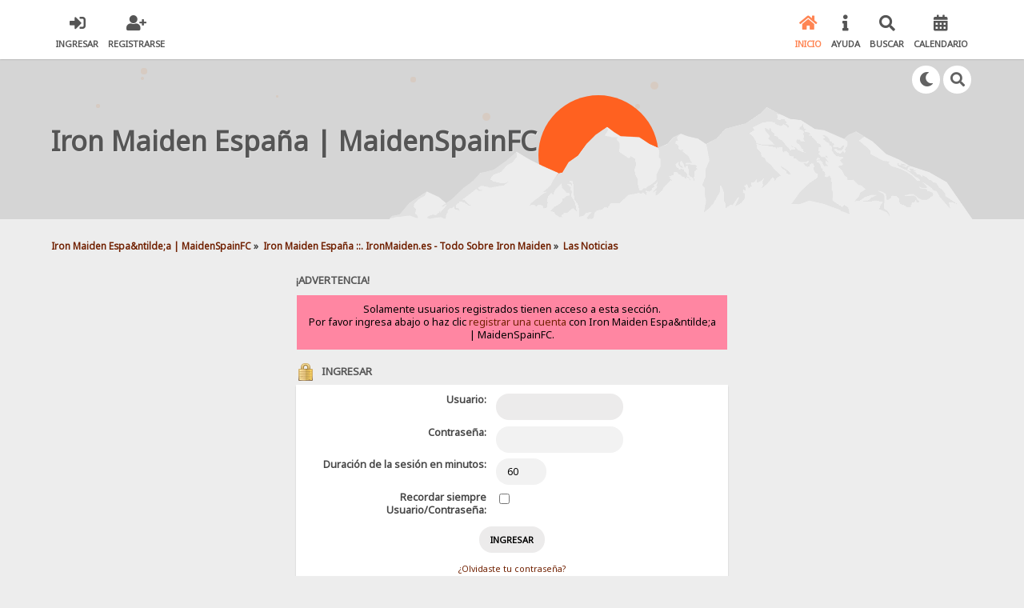

--- FILE ---
content_type: text/html; charset=ISO-8859-1
request_url: https://foro.ironmaiden.es/index.php?action=post;topic=2058.1;num_replies=1
body_size: 16200
content:

<!DOCTYPE html>
<html xmlns="http://www.w3.org/1999/xhtml" lang="es-ES">
<head>
	<meta charset="ISO-8859-1" />
	<link rel="stylesheet" type="text/css" href="https://foro.ironmaiden.es/Themes/maidenspain20/css/index.css?fin20" />
	<link rel="stylesheet" type="text/css" href="https://foro.ironmaiden.es/Themes/maidenspain20/css/responsive.css?fin20" />
	<link rel="stylesheet" type="text/css" href="https://foro.ironmaiden.es/Themes/maidenspain20/css/fontawesome-all.min.css" />
		<link class="tobeswitched" rel="stylesheet" type="text/css" href="https://foro.ironmaiden.es/Themes/maidenspain20/css/sunrise.css?fin20" />
	<link rel="stylesheet" type="text/css" href="https://foro.ironmaiden.es/Themes/default/css/webkit.css" />
	<script src="https://code.jquery.com/jquery-3.2.1.min.js"></script>
	<script>
		var jq = jQuery.noConflict(true);
	</script>
	<script src="https://foro.ironmaiden.es/Themes/default/scripts/script.js?fin20"></script>
	<script src="https://foro.ironmaiden.es/Themes/maidenspain20/scripts/theme.js?fin20"></script>
	<script><!-- // --><![CDATA[
		var smf_theme_url = "https://foro.ironmaiden.es/Themes/maidenspain20";
		var smf_default_theme_url = "https://foro.ironmaiden.es/Themes/default";
		var smf_images_url = "https://foro.ironmaiden.es/Themes/maidenspain20/images";
		var smf_scripturl = "https://foro.ironmaiden.es/index.php?PHPSESSID=4m5bcap7nlf69cjlfobif301l3&amp;";
		var smf_iso_case_folding = false;
		var smf_charset = "ISO-8859-1";
		var ajax_notification_text = "Cargando...";
		var ajax_notification_cancel_text = "Cancelar";
	// ]]></script>
	<meta name="viewport" content="width=device-width, initial-scale=1">
	<meta name="theme-color" content="#FF6120">
	<meta name="description" content="Ingresar" />
	<title>Ingresar</title>
	<meta name="robots" content="noindex" />
	<link rel="help" href="https://foro.ironmaiden.es/index.php?PHPSESSID=4m5bcap7nlf69cjlfobif301l3&amp;action=help" />
	<link rel="search" href="https://foro.ironmaiden.es/index.php?PHPSESSID=4m5bcap7nlf69cjlfobif301l3&amp;action=search" />
	<link rel="contents" href="https://foro.ironmaiden.es/index.php?PHPSESSID=4m5bcap7nlf69cjlfobif301l3&amp;" />
	<link rel="alternate" type="application/rss+xml" title="Iron Maiden Espa&amp;ntilde;a | MaidenSpainFC - RSS" href="https://foro.ironmaiden.es/index.php?PHPSESSID=4m5bcap7nlf69cjlfobif301l3&amp;type=rss;action=.xml" />
	<link rel="prev" href="https://foro.ironmaiden.es/index.php?PHPSESSID=4m5bcap7nlf69cjlfobif301l3&amp;topic=2058.0;prev_next=prev" />
	<link rel="next" href="https://foro.ironmaiden.es/index.php?PHPSESSID=4m5bcap7nlf69cjlfobif301l3&amp;topic=2058.0;prev_next=next" />
	<link rel="index" href="https://foro.ironmaiden.es/index.php?PHPSESSID=4m5bcap7nlf69cjlfobif301l3&amp;board=1.0" /><script src="https://www.google.com/recaptcha/api.js"></script>
	<link rel="stylesheet" type="text/css" id="recaptcha_css" href="https://foro.ironmaiden.es/Themes/default/css/recaptcha.css" />
	<script type="text/javascript"><!-- // --><![CDATA[
		var smf_avatarMaxWidth = 125;
		var smf_avatarMaxHeight = 125;
	window.addEventListener("load", smf_avatarResize, false);
	// ]]></script>
	<script>
		jq(document).ready(function() {
			jq('.tooltip').tooltipster({
				delay: 0,
				theme: 'tooltipster-borderless'
			});
			jq("ul.quickbuttons:not(.phoneList) li a").each(function() {
				jq(this).tooltipster({
					content: jq(this).find("span"),
					selfDestruction: false,
					// if you use a single element as content for several tooltips, set this option to true
					contentCloning: false,
					delay: 0,
					theme: 'tooltipster-borderless'
				});
			});
		});
	</script>
</head>
<body>
	<header>
		<div class="frame">
			<div id="top_section">
				<div class="wrapper" style="width:90%">
					<div class="user guest">
						<ul class="dropmenu">
							<li><a href="javascript:void(0)" class="firstlevel loginOpen"><i class="fas fa-sign-in-alt"></i>	<span>Ingresar</span></a></li>
							<li><a href="https://foro.ironmaiden.es/index.php?PHPSESSID=4m5bcap7nlf69cjlfobif301l3&amp;action=bienvenidoMaidenSpainFC" class="firstlevel"><i class="fas fa-user-plus"></i>	<span>Registrarse</span></a></li>
						</ul>
					</div>
		<nav>
			<div class="incarn taphoOnly"><h4>Menu</h4><div class="menuOpener taphoOnlyInline floatright buttonLike" data-state="opened"><i class="fas fa-times"></i></div></div>
			<ul class="dropmenu" id="menu_nav">
				<li id="button_home">
					<a class="active firstlevel" href="https://foro.ironmaiden.es/index.php?PHPSESSID=4m5bcap7nlf69cjlfobif301l3&amp;">
						<i class="fas fa-home"></i>
						<span class="last firstlevel">Inicio</span>
						
					</a>
				</li>
				<li id="button_help">
					<a class="firstlevel" href="https://foro.ironmaiden.es/index.php?PHPSESSID=4m5bcap7nlf69cjlfobif301l3&amp;action=help">
						<i class="fas fa-info"></i>
						<span class="firstlevel">Ayuda</span>
						
					</a>
				</li>
				<li id="button_search">
					<a class="firstlevel" href="https://foro.ironmaiden.es/index.php?PHPSESSID=4m5bcap7nlf69cjlfobif301l3&amp;action=search">
						<i class="fas fa-search"></i>
						<span class="firstlevel">Buscar</span>
						
					</a>
				</li>
				<li id="button_calendar">
					<a class="firstlevel" href="https://foro.ironmaiden.es/index.php?PHPSESSID=4m5bcap7nlf69cjlfobif301l3&amp;action=calendar">
						<i class="fas fa-calendar-alt"></i>
						<span class="firstlevel">Calendario</span>
						
					</a>
				</li>
			</ul>
		</nav>
					<div class="menuOpener taphoOnlyInline floatright buttonLike" data-state="closed"><i class="fas fa-bars"></i></div>
				</div>
			</div>
		</div>
			<div id="upper_section" class="middletext"><div class="wrapper" style="width:90%">
				<div class="mosunmo">
					<div class="mountain"></div>
					<div class="sunmoon sunrise_m"></div>
					<div class="sr_star"></div><div class="sr_star"></div><div class="sr_star"></div><div class="sr_star"></div><div class="sr_star"></div>
					<div class="sr_star"></div><div class="sr_star"></div><div class="sr_star"></div><div class="sr_star"></div><div class="sr_star"></div>
				</div>
					<div class="forumtitle" style="">
						<div onclick="window.location.href = 'https://foro.ironmaiden.es/index.php'" class="title_onclick">
							<div>Iron Maiden Espa&ntilde;a | MaidenSpainFC</div>
						</div>
					</div>
				<div class="topSettings">
					<div class="searchButton fsOpen buttonLike icon_style floatright tooltip" title="Buscar"><i class="fas fa-search"></i></div>
					
					<div class="sr_modeSwitcher buttonLike icon_style floatright tooltip" title="Turn Off The Lights"><i class="fas fa-moon"></i></div>
				</div>
			</div>
		</div>
	</header>
	<div id="content_section" class="wrapper" style="width:90%">
		<div class="frame">
			<div id="main_content_section">
	<div class="navigate_section">
		<ul>
			<li>
				<a href="https://foro.ironmaiden.es/index.php?PHPSESSID=4m5bcap7nlf69cjlfobif301l3&amp;"><span>Iron Maiden Espa&amp;ntilde;a | MaidenSpainFC</span></a> &#187;
			</li>
			<li>
				<a href="https://foro.ironmaiden.es/index.php?PHPSESSID=4m5bcap7nlf69cjlfobif301l3&amp;#c2"><span>Iron Maiden España ::. IronMaiden.es - Todo Sobre Iron Maiden</span></a> &#187;
			</li>
			<li class="last">
				<a href="https://foro.ironmaiden.es/index.php?PHPSESSID=4m5bcap7nlf69cjlfobif301l3&amp;board=1.0"><span>Las Noticias</span></a>
			</li>
		</ul>
	</div>
	<script type="text/javascript" src="https://foro.ironmaiden.es/Themes/default/scripts/sha1.js"></script>
	<form action="https://foro.ironmaiden.es/index.php?PHPSESSID=4m5bcap7nlf69cjlfobif301l3&amp;action=login2" method="post" accept-charset="ISO-8859-1" name="frmLogin" id="frmLogin" onsubmit="hashLoginPassword(this, '4bc027992fcb73bdee7b118ae49d0df0');">
		<div class="tborder login">
			<div class="cat_bar">
				<h3 class="catbg">¡Advertencia!</h3>
			</div>
			<p class="information centertext">
				Solamente usuarios registrados tienen acceso a esta sección.<br />
				Por favor ingresa abajo o haz clic <a href="https://foro.ironmaiden.es/index.php?PHPSESSID=4m5bcap7nlf69cjlfobif301l3&amp;action=bienvenidoMaidenSpainFC">registrar una cuenta</a> con Iron Maiden Espa&amp;ntilde;a | MaidenSpainFC.
			</p>
			<div class="cat_bar">
				<h3 class="catbg">
					<img src="https://foro.ironmaiden.es/Themes/maidenspain20/images/icons/login_sm.gif" alt="" class="icon" /> Ingresar
				</h3>
			</div>
			<span class="upperframe"><span></span></span>
			<div class="roundframe">
				<dl>
					<dt>Usuario:</dt>
					<dd><input type="text" name="user" size="20" class="input_text" /></dd>
					<dt>Contraseña:</dt>
					<dd><input type="password" name="passwrd" size="20" class="input_password" /></dd>
					<dt>Duración de la sesión en minutos:</dt>
					<dd><input type="text" name="cookielength" size="4" maxlength="4" value="60" class="input_text" /></dd>
					<dt>Recordar siempre Usuario/Contraseña:</dt>
					<dd><input type="checkbox" name="cookieneverexp" class="input_check" onclick="this.form.cookielength.disabled = this.checked;" /></dd>
				</dl>
				<p class="centertext"><input type="submit" value="Ingresar" class="button_submit" /></p>
				<p class="centertext smalltext"><a href="https://foro.ironmaiden.es/index.php?PHPSESSID=4m5bcap7nlf69cjlfobif301l3&amp;action=reminder">¿Olvidaste tu contraseña?</a></p><input type="hidden" name="f257424" value="4bc027992fcb73bdee7b118ae49d0df0" />
			</div>
			<span class="lowerframe"><span></span></span>
			<input type="hidden" name="hash_passwrd" value="" /><input type="hidden" name="f257424" value="4bc027992fcb73bdee7b118ae49d0df0" />
		</div>
	</form>
		<script type="text/javascript"><!-- // --><![CDATA[
			document.forms.frmLogin.user.focus();
		// ]]></script>
			</div>
		</div>
	</div>
	<footer>
		<div class="frame">
			<div class="wrapper" style="width:90%">
				<a href="#top_section" class="buttonLike toTopSR phoneNone"><i class="fas fa-arrow-up"></i></a>
				<ul class="reset">
					<li></li>
					<li class="copyright">
			<span class="smalltext" style="display: inline; visibility: visible; font-family: Verdana, Arial, sans-serif;"><a href="https://foro.ironmaiden.es/index.php?PHPSESSID=4m5bcap7nlf69cjlfobif301l3&amp;action=credits" title="Simple Machines Forum" target="_blank" class="new_win">SMF 2.0.19</a> |
 <a href="http://www.simplemachines.org/about/smf/license.php" title="License" target="_blank" class="new_win">SMF &copy; 2020</a>, <a href="http://www.simplemachines.org" title="Simple Machines" target="_blank" class="new_win">Simple Machines</a> | <a id="button_agreement" href="https://foro.ironmaiden.es/index.php?PHPSESSID=4m5bcap7nlf69cjlfobif301l3&amp;action=agreement"><span>Términos y Normativa</span></a>
			</span></li>
					<li class="social_media">
					<!--
					--><!--
					--><!--
					--><!--
					--><!--
					--><!--
					-->
						</li>
					</ul>
			</div>
		</div>
	</footer>
	<div class="fullscreen searchBar" style="display:none;">
		<div class="fsClose buttonLike icon_style"><i class="fas fa-times-circle"></i></div>
		<div class="fsInner">
			<form id="search_form" action="https://foro.ironmaiden.es/index.php?PHPSESSID=4m5bcap7nlf69cjlfobif301l3&amp;action=search2" method="post" accept-charset="ISO-8859-1">
				<div class="inGroup" style="margin-top: 25px;">
					<input type="text" name="search" value="" class="input_text" required/>
					<span class="highlight"></span>
					<span class="bar"></span>
					<label>Search </label>
				</div>
				<input type="submit" name="submit" value="Buscar" class="button_submit" />
				<input type="hidden" name="advanced" value="0" />
				<input type="hidden" name="topic" value="2058" />
			</form>
		</div>
	</div>
		<div class="fullscreen loginBar" style="display:none;">
			<div class="fsClose buttonLike icon_style"><i class="fas fa-times-circle"></i></div>
			<div class="fsInner">
				<script src="https://foro.ironmaiden.es/Themes/default/scripts/sha1.js"></script>
				<form id="guest_form" action="https://foro.ironmaiden.es/index.php?PHPSESSID=4m5bcap7nlf69cjlfobif301l3&amp;action=login2" method="post" accept-charset="ISO-8859-1"  onsubmit="hashLoginPassword(this, '4bc027992fcb73bdee7b118ae49d0df0');" autocomplete="off" >
					<input autocomplete="false" name="hidden" type="text" style="display:none;">
					<div class="inGroup griny" style="margin-top: 25px;">
						<input type="text" name="user" size="10" class="input_text" autocomplete="off" required/>
						<span class="highlight"></span>
						<span class="bar"></span>
						<label>Usuario</label>
					</div>
					<div class="inGroup griny">
						<input type="password" name="passwrd" size="10" class="input_password" autocomplete="nope" required/>
						<span class="highlight"></span>
						<span class="bar"></span>
						<label>Contraseña</label>
					</div>
					<label class="container checkmall">Recordar siempre Usuario/Contraseña
					  <input type="checkbox" name="cookieneverexp" class="input_check" />
					  <span class="checkmark"></span>
					</label>
					<div class="downer">
						<input type="submit" value="Ingresar" class="button_submit" />
						<a href="https://foro.ironmaiden.es/index.php?PHPSESSID=4m5bcap7nlf69cjlfobif301l3&amp;action=reminder">¿Olvidaste tu contraseña?</a>
					</div>
					<input type="hidden" name="hash_passwrd" value="" /><input type="hidden" name="f257424" value="4bc027992fcb73bdee7b118ae49d0df0" />
				</form>
			</div>
		</div>
	<script>
		jq(document).ready(function () {
			jq(".fsOpen").click(function () {
				jq("input:text:visible:first").focus();
				jq("body").css("overflow", "hidden");
			});
			jq(".searchButton").click(function () {
				jq(".fullscreen.searchBar").css("display", "block");
			});
			jq(".loginOpen").click(function () {
				jq(".fullscreen.loginBar").css("display", "block");
			});
			jq(".fullscreen .fsClose").click(function () {
				jq(".fullscreen").css("display", "none");
				jq("body").css("overflow", "auto");
			});
		});

		// Cookies
		jq(".sr_modeSwitcher").click( function() {
			var sr_value = getCookie("sr_mode");
			var oSunRise = {
				default: {
					avatar: "https://foro.ironmaiden.es/Themes/maidenspain20/images/default_avatar_midnight.png",
					fa: "sun",
					stylesheet: "<link class=\"tobeswitched\" rel=\"stylesheet\" type=\"text/css\" href=\"https://foro.ironmaiden.es/Themes/maidenspain20/css/midnight.css?fin20\" />",
					logo: ""
				},
				0: {
					avatar: "https://foro.ironmaiden.es/Themes/maidenspain20/images/default_avatar.png",
					fa: "moon",
					stylesheet: "<link class=\"tobeswitched\" rel=\"stylesheet\" type=\"text/css\" href=\"https://foro.ironmaiden.es/Themes/maidenspain20/css/sunrise.css?fin20\" />",
					logo: ""
				},
				1: {
					avatar: "https://foro.ironmaiden.es/Themes/maidenspain20/images/default_avatar_midnight.png",
					fa: "sun",
					stylesheet: "<link class=\"tobeswitched\" rel=\"stylesheet\" type=\"text/css\" href=\"https://foro.ironmaiden.es/Themes/maidenspain20/css/midnight.css?fin20\" />",
					logo: ""
				}
			};

			var sr_new_val = "default";
			if (sr_value == "") {
				setCookie("sr_mode", 1, 30);
				jq(this).tooltipster("content", "Turn On The Lights");
			} else {
				if(sr_value == 1) {
					sr_new_val = 0;
					jq(this).tooltipster("content", "Turn Off The Lights");
				} else {
					sr_new_val = 1;
					jq(this).tooltipster("content", "Turn On The Lights");
				}

				setCookie("sr_mode", sr_new_val, 30);
			}

			// Fade body out
			jq("body").fadeOut();

			// Switch stuff
			jq(".sr_modeSwitcher").html("<i class='fas fa-"+oSunRise[sr_new_val].fa+"'></i>");
			setTimeout(function() {
					jq(".tobeswitched").remove();
					jq("head").append(oSunRise[sr_new_val].stylesheet);
					jq(".avatar.sr_switchable").attr("src", oSunRise[sr_new_val].avatar);
					if(oSunRise[sr_new_val].logo)
						jq(".sr_logo_switch").attr("src", oSunRise[sr_new_val].logo);
					if(oSunRise[sr_new_val].fa=="moon")
						jq(".sunmoon").removeClass("midnight");
					else
						jq(".sunmoon").removeClass("sunrise");
			}, 400);


			// Fade back in
			jq("body").fadeIn();

			setTimeout(function() {
					if(oSunRise[sr_new_val].fa=="moon")
						jq(".sunmoon").addClass("sunrise");
					else
						jq(".sunmoon").addClass("midnight");
			}, 500);
		} );

	</script>
	<div class="sampleClass"></div>
</body></html>